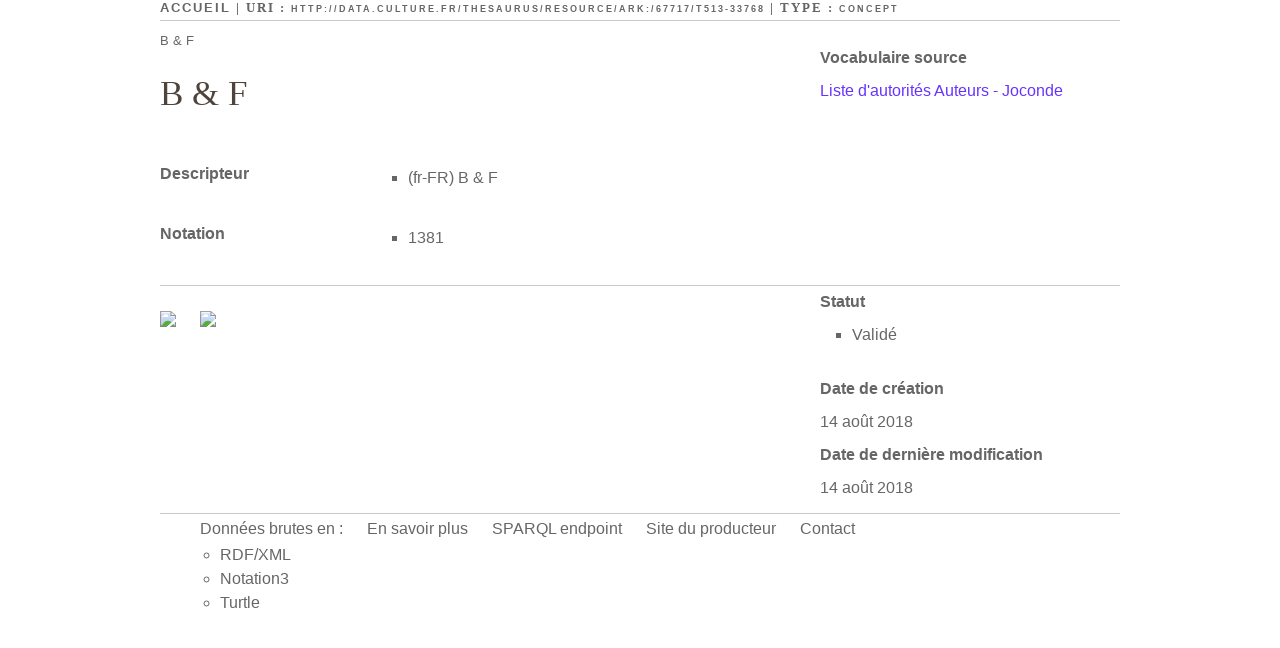

--- FILE ---
content_type: text/html
request_url: http://data.culture.fr/thesaurus/page/ark:/67717/T513-33768
body_size: 1712
content:




<!DOCTYPE html PUBLIC "-//W3C//DTD XHTML+RDFa 1.0//EN" "http://www.w3.org/MarkUp/DTD/xhtml-rdfa-1.dtd">

<html xmlns="http://www.w3.org/1999/xhtml"       xmlns:skos="http://www.w3.org/2004/02/skos/core#"
      xmlns:rdf="http://www.w3.org/1999/02/22-rdf-syntax-ns#"
      xmlns:dct="http://purl.org/dc/terms/"
      xmlns:dc="http://purl.org/dc/elements/1.1/"
      xmlns:foaf="http://xmlns.com/foaf/0.1/"
 xml:lang="fr">
	<head>
		<title>B &amp; F | Liste d'autorit&eacute;s Auteurs - Joconde</title>
		



		    <meta http-equiv="Content-Type" content="text/html;charset=UTF-8"/>
    <link type="text/css" rel="stylesheet" href="http://data.culture.fr/thesaurus/css/principal.css"/>
    <link type="text/css" rel="stylesheet" href="http://data.culture.fr/thesaurus/css/custom.css"/>
    <link rel="alternate" type="application/rdf+xml" href="http://data.culture.fr/thesaurus/data/ark:/67717/T513-33768"
          title="Structured Descriptor Document (RDF/XML format)"/>
	</head>
	
	  <!--[if lt IE 7 ]><body id="culture" class="no-js ie6"><![endif]-->
<!--[if IE 7 ]><body id="culture" class="no-js ie7"><![endif]-->
<!--[if IE 8 ]><body id="culture" class="no-js ie8"><![endif]-->
<!--[if (gte IE 9)|!(IE)]><!-->
<body id="culture" class="no-js external">
<!--<![endif]-->
      



         <div id="ThesaurusW">
         
		    <div id="subheader">
		    	<a href="http://data.culture.fr/thesaurus/">Accueil</a> | URI&nbsp;: 
		    	<span id="uri"><a href="http://data.culture.fr/thesaurus/resource/ark:/67717/T513-33768">http://data.culture.fr/thesaurus/resource/ark:/67717/T513-33768</a></span>
		      	| Type : <span><a href="http://www.w3.org/2004/02/skos/core#Concept">Concept</a></span>
		    </div>
		    
		    <ul id="breadcrumb">
		    				    				<li>B & F</li>
		    </ul>
		
			
		    <div id="metadata">	
		    
		    										
					<div class="topRightPanel">
					    <h2>Vocabulaire source</h2>
					    <p>
															<a href="http://data.culture.fr/thesaurus/resource/ark:/67717/T513">
									Liste d'autorit&eacute;s Auteurs - Joconde
								</a>
												    </p>
					</div>
								
						    	
		    							    	
												
		    </div>	
		
			
			<div class="keys-values">
				<h1>B &amp; F</h1>
				
					<div class="key-value concept-prefLabel">
    	<h2 class="key">Descripteur</h2>
        <ul class="value">
          								  	<li xml:lang="fr-fr"><span class="lit-lang">(fr-FR)</span> <span class="lit-value">B & F </span></li>
				                  </ul>
	</div>
				      <div class="key-value concept-notation">
        <h2 class="key">Notation</h2>
        <ul class="value">
          	          	          	<li ><span class="lit-lang"></span> <span class="lit-value">1381</span></li>
	                            </ul>
      </div>
																															</div>
			
			
						
			
																																																																																							
						
						<div id="other-infos">
				<div id="management">
					      <div class="key-value right concept-status">
        <h2 class="key">Statut</h2>
        <ul class="value">
          	          	          	<li ><span class="lit-lang"></span> <span class="lit-value">Validé</span></li>
	                            </ul>
      </div>
					      <h2 class="concept-created">Date de cr&eacute;ation</h2>
      <p>14 ao&ucirc;t 2018</span></p>
					      <h2 class="concept-modified">Date de derni&egrave;re modification</h2>
      <p>14 ao&ucirc;t 2018</span></p>
									</div>
				
								<div id="alignments">
										
				
					<ul class="open-searches">
				<li><a href="http://commons.wikimedia.org/w/index.php?search=B+%26+F" title="Rechercher le terme B & F sur le site Wikimedia Commons" target="blank">
			<img src="http://upload.wikimedia.org/wikipedia/en/thumb/4/4a/Commons-logo.svg/36px-Commons-logo.svg.png" />
		</a></li>
				<li><a href="http://fr.wiktionary.org/w/index.php?search=B+%26+F" title="Rechercher le terme B & F sur le site Wiktionnaire" target="blank">
			<img src="http://upload.wikimedia.org/wikipedia/commons/thumb/9/9f/Wiktprintable_without_text.svg/36px-Wiktprintable_without_text.svg.png" />
		</a></li>
									</ul>
				</div>
							</div>
						
		    <div id="footer">
      <ul>
			<li>Donn&eacute;es brutes en :<ul class="sublinks">
				<li><a href="http://data.culture.fr/thesaurus/data/ark:/67717/T513-33768" title="1,6 KB">RDF/XML</a></li>
				<li><a href="http://data.culture.fr/thesaurus/data/ark:/67717/T513-33768?format=N3" title="1,3 KB">Notation3</a></li>
				<li><a href="http://data.culture.fr/thesaurus/data/ark:/67717/T513-33768?format=TURTLE" title="1,3 KB">Turtle</a></li>
			</ul></li>
			
				         <li><a href="">En savoir plus</a></li>
                 <li><a href="http://data.culture.fr/thesaurus/sparql">SPARQL endpoint</a></li>
         
                 <li><a href="http://www.culture.gouv.fr/documentation/joconde/fr/pres.htm" title="Cliquez pour ouvrir la page Web de &quot;Service des mus&eacute;es de France&quot;">Site du producteur</a></li>
                
                <li><a href="http://data.culture.fr/thesaurus/contact/ark:/67717/T513">Contact</a></li>
              </ul>
    </div>
</div>
	</body>
</html>


--- FILE ---
content_type: text/css
request_url: http://data.culture.fr/thesaurus/css/principal.css
body_size: 10881
content:
/*
* This software is governed by the CeCILL-B license under French law and
* abiding by the rules of distribution of free software. You can use,
* modify and/or redistribute the software under the terms of the CeCILL-B
* license as circulated by CEA, CNRS and INRIA at the following URL
* "http://www.cecill.info".
*
* As a counterpart to the access to the source code and rights to copy,
* modify and redistribute granted by the license, users are provided only
* with a limited warranty and the software's author, the holder of the
* economic rights, and the successive licensors have only limited
* liability.
*
* In this respect, the user's attention is drawn to the risks associated
* with loading, using, modifying and/or developing or reproducing the
* software by the user in light of its specific status of free software,
* that may mean that it is complicated to manipulate, and that also
* therefore means that it is reserved for developers and experienced
* professionals having in-depth computer knowledge. Users are therefore
* encouraged to load and test the software's suitability as regards their
* requirements in conditions enabling the security of their systems and/or
* data to be ensured and, more generally, to use and operate it in the
* same conditions as regards security.
*
* The fact that you are presently reading this means that you have had
* knowledge of the CeCILL-B license and that you accept its terms.
*/

body {
	background: none;
	margin-left: auto;
	margin-right: auto;
	margin-top: 0px;
	width: 960px;
	background-color: white;
}

body#ThesaurusW {
	/*     font:13px/1.5 Helvetica,Arial,'Liberation Sans',FreeSans,sans-serif; */
	font-family: Arial, Helvetica, sans-serif;
	font-size: 13px/1.5;
}

#ThesaurusW *,#ThesaurusW li {
	/*     font-family: "Helvetica Neue", "Lucida Grande", Helvetica, Arial, Verdana, sans-serif; */
	font-family: Arial, Helvetica, sans-serif;
	color: #666;
	text-align: left;
}

#ThesaurusW li {
	line-height: 1.5em;
}

#ThesaurusW a,#ThesaurusW a span,#ThesaurusW a strong {
	text-decoration: none;
	color: #63f;
}

#ThesaurusW h1 {
	font-size: 2.2em;
	font-family: Georgia, serif;
	color: #4E443C;
	font-variant: small-caps;
	text-transform: none;
	font-weight: 100;
	margin-bottom: 1.5em;
	margin-top: 0.67em;
}

#ThesaurusW h2 {
	font-size: 1em;
	line-height: 1em;
}

#ThesaurusW h3 {
	font-size: 0.8em
}

#ThesaurusW ul {
	list-style: square;
	line-height: 1.5em;
}

#webSiteTitle {
	margin-top: 10px;
	padding-bottom: 10px;
	border-bottom: 1px solid #c9c9c9;
}

#subheader {
	font-size: 23px;
	font-family: Georgia, serif;
	font-size: .8em;
	font-weight: bold;
	text-transform: uppercase;
	letter-spacing: 2px;
	padding-bottom: 4px;
}
#subheader, #ThesaurusW .noSubheader { 
	margin-bottom: 10px;
	border-bottom: 1px solid #c9c9c9;
}

#subheader a,#footer a {
	text-decoration: none;
	color: #666;
}

#subheader span {
	font-size: 0.7em
}

#metadata {
	float: right;
	margin-top: 0px;
}

#metadata, #management{
	width: 300px;
	margin-left: 30px;
}

#management {
	float: right;
}

#metadata h2:first-child {
	margin-top: 0px;
}

#topConceptList, #conceptGroupList {
	-moz-column-count: 3;
	-moz-column-gap: 50px;
	-webkit-column-count: 3;
	-webkit-column-gap: 50px;
	-ms-column-count: 3;
	-ms-column-gap: 50px;
	column-count: 3;
	column-gap: 50px;
	width: 100%;
	padding-left: 20px;
	padding-right: 0;
	list-style: none;
}
#ThesaurusW #topConceptList, #ThesaurusW #conceptGroupList {
	list-style: none;
}

#footer {
	margin-top: 10px;
	border-top: 1px solid #c9c9c9;
	width: 960px;
	clear: both;
}

#footer ul {
	margin-top: 3px
}

#footer ul li {
	display: inline;
	list-style-type: none;
	margin-right: 20px;
}

#sommaire {
	float: right;
	border: thin solid #c9c9c9;
	width: 250px;
	margin-left: 20px;
	margin-bottom: 10px;
	-moz-border-radius: 20px;
	-webkit-border-radius: 20px;
	padding-top: 3px;
	padding-left: 5px;
	padding-right: 5px;
	padding-bottom: 10px;
}

#sommaire h1 {
	text-align: center;
	font-size: 1.3em;
	margin-top: 4px;
}

#sommaire a {
	color: inherit;
}

#texte h1 {
	font-variant: normal;
}

#texte p,#content p, #content div {
	text-align: justify;
}

#content h2 {
	font-size: 2.2em;
	font-family: Georgia, serif;
	color: #4E443C;
	font-weight: 400;
	margin-bottom: 0;
	margin-top: 25px;
}

#content h3 {
	font-size: 1.8em;
	font-family: Georgia, serif;
	color: #4E443C;
	font-weight: 300;
	margin-bottom: 0;
	margin-top: 15px;
}

#content h4 {
	font-size: 1.3em;
	font-family: Georgia, serif;
	color: #4E443C;
	font-weight: 200;
	margin-bottom: 10px;
	margin-top: 10px;
}

.vedette,.kvVedette li {
	text-transform: uppercase;
}
.non-pref ul {
	font-style: italic;
}

.clear {
	clear: right
}

input[type=submit] {
	border: #666 1px solid;
	color: #666;
	cursor: pointer;
	background: white;
	text-align: center;
}

input[type=submit]:hover,input[type=submit]:focus {
	background: #ccc;
}

input[type=submit]:active {
	background: #666;
	color: white;
}

.topRightPanel {
	padding-bottom: 20px;
}

#other-infos {
	border-top: 1px solid #c9c9c9;
	position: relative;
	text-align: left;
	padding-top: 0.5em;
	clear: both;
}

/******************************************* PRESENTATION DE RESOURCES */
.keys-values, #alignments {
	width: 620px;
}

.key-value {
	clear: left;
	padding-bottom: 5px;
}

.key {
	float: left;
	margin-top: 0;
	padding-top: 0;
	padding-bottom: 30px;
	width: 35%;
}

ul.value,div.value {
	margin-left: 0;
	margin-top: 0;
	padding-top: 0;
	padding-left: 40%;
}

div.value ul,div.value li {
	margin-left: 0;
	padding-left: 0%;
}

.right .key {
	margin-top: 0;
	padding-top: 0;
	padding-bottom: 0px;
	width: 100%;
}

.right .value {
	clear: left;
	margin-left: 0;
	margin-top: 0;
	padding-top: 0;
	padding-left: 2em;
}

.concept-collection {
	font-style: italic;
}

.relation {
	clear: left;
}

#concept-thumbnails ul {
	list-style: none;
	padding-left: 0;
}

#concept-thumbnails ul li {
	display: inline-block;
	max-width: 145px;
}

#concept-thumbnails ul li img {
	max-width: 145px;
}

/******************************************* PAGE D'ACCUEIL */
.searchConceptBox {
	margin: 1em 2em;
}

/****************************************** SPARQL ENDPOINT */
.sparqlCode {
	background-color: #cccccc;
	padding: 0.4em;
}

.sparqlCode code {
	font-family: monospace;
	font-size: 10pt;
}

/************************************************ RECHERCHE */
.searchConcepts .searchConceptInlineForm {
	float: right;
}

/******************************************* ADMINISTRATION */
.twoColumnsList {
	width: 80%;
}

.twoColumnsList li {
	clear: both;
}

.twoColumnsList button,
.twoColumnsList .bouton {
	float: right;
}

a.bouton {
	background: #EEE;
	border: #888 1px solid;
	font-size: 0.8em;
	padding:  0em 0.3em;
	margin-bottom: 0.1em;
	color: #555;
	cursor: pointer;
}

/*********************************** RESULTATS DE RECHERCHE */
.searchConcepts .stats {
	padding: 0.35em 0;
}

.searchConcepts .sortCommands .ascOrderLink,.searchConcepts .sortCommands .descOrderLink
	{
	display: inline-block;
	background-image: url(../images/icons.png);
	background-repeat: no-repeat;
	width: 18px;
	height: 18px;
}

.searchConcepts .sortCommands .ascOrderLink {
	background-position: -4px -4px;
}

.searchConcepts .sortCommands .descOrderLink {
	background-position: -22px -4px;
}

.searchConcepts .sortCommands span {
	position: absolute;
	left: -10000px;
	top: auto;
	width: 1px;
	height: 1px;
	overflow: hidden;
}

.search-noresult {
	margin: 1em 0;
}

.searchConcepts .results {
	border: #ccc solid 1px;
	border-collapse: collapse;
	margin: 2em 0;
	width: 100%;
}

.searchConcepts .results caption {
	position: absolute;
	left: -10000px;
	top: auto;
	width: 1px;
	height: 1px;
	overflow: hidden;
}

#ThesaurusW .searchConcepts .results th {
	background: #666;
	color: white;
	padding: 0.4em 1em;
}

.searchConcepts .results th span {
	color: white;
	font-size: .85em;
}

.searchConcepts .results .prefLabel {
	width: 20%;
}

.searchConcepts .results .matchingLabel {
	width: 45%;
}

.searchConcepts .results .schemeTitle {
	width: 35%;
}

.searchConcepts .results  tr:nth-child(even) {
	background: white;
}

.searchConcepts .results  tr:nth-child(odd) {
	background: #eee;
}

.searchConcepts .results  td {
	padding: 0.4em 1em;
}

.searchConcepts .results em {
	background: #ffc;
	font-weight: bold;
	font-style: normal;
}

#ThesaurusW .searchConcepts .pager {
	line-height: 2em;
	padding: 0 0 0 8em;
}

#ThesaurusW .searchConcepts .pager span {
	padding: .6em;
}

#ThesaurusW .searchConcepts .pager ol {
	display: inline;
}

#ThesaurusW .searchConcepts .pager li {
	display: inline;
}

#ThesaurusW .searchConcepts .pager a span {
	border: 1px solid #ccc;
	color: #666;
}

#ThesaurusW .searchConcepts .pager a:hover span {
	background: #ccc;
}

#ThesaurusW .searchConcepts .pager .selectedPage {
	font-weight: bold;
	background: #666;
	color: white;
}

/* Recherche dans les corpus ouverts */
.open-searches {
	padding-left: 0;
}
.open-searches li {
	list-style: none;
	display: inline;
	margin-right: 20px;
}
.open-searches li img {
	height: 36px;
	border: none;
}



/* Liens dans le footer */
#footer { padding-bottom: 100px; }
#footer ul { vertical-align: top;}
#footer ul li { position: relative; }
#footer ul.sublinks {
	display: inline-block;
	position: absolute;
	top: 20px;
	left: 0px;
	padding-left: 20px;
}
#footer ul.sublinks li {
	list-style: circle;
	display: list-item;
}


/* Fil d'ariane */
#breadcrumb { padding-left: 0; font-size: 0.8em; margin-top: 0; margin-bottom: 0; }
#breadcrumb li { list-style: none; display: inline; padding-right: 10px; }
#breadcrumb li a { padding-right: 10px; }

/* Contact */
#ThesaurusW .success { margin-bottom: 3em; color: #00CC00; }

#errors { padding-left: 0; margin-bottom: 3em; }
#errors, #errors li { color: #CC0000;  }
#errors li { padding-left: 3em; list-style-position: inside; }

.form-item { clear: left; padding-top: 0.5em; }
.form-item label { float: left; width: 25%; }
#ThesaurusW .form-item label .required { padding-left: 0.3em; color: #CC0000; }
.form-item input, .form-item textarea { float: left; width: 35%; }
.form-item.message textarea { height: 10em; }
.form-item.copy input { width: auto; }

#contact .form-item.submit { text-align: center; }
.form-item.submit input { float: none; width: auto;}

#contact .limit { font-size: 0.8em; }




--- FILE ---
content_type: text/css
request_url: http://data.culture.fr/thesaurus/css/custom.css
body_size: 2629
content:
/*
* This software is governed by the CeCILL-B license under French law and
* abiding by the rules of distribution of free software. You can use,
* modify and/or redistribute the software under the terms of the CeCILL-B
* license as circulated by CEA, CNRS and INRIA at the following URL
* "http://www.cecill.info".
*
* As a counterpart to the access to the source code and rights to copy,
* modify and redistribute granted by the license, users are provided only
* with a limited warranty and the software's author, the holder of the
* economic rights, and the successive licensors have only limited
* liability.
*
* In this respect, the user's attention is drawn to the risks associated
* with loading, using, modifying and/or developing or reproducing the
* software by the user in light of its specific status of free software,
* that may mean that it is complicated to manipulate, and that also
* therefore means that it is reserved for developers and experienced
* professionals having in-depth computer knowledge. Users are therefore
* encouraged to load and test the software's suitability as regards their
* requirements in conditions enabling the security of their systems and/or
* data to be ensured and, more generally, to use and operate it in the
* same conditions as regards security.
*
* The fact that you are presently reading this means that you have had
* knowledge of the CeCILL-B license and that you accept its terms.
*/

/*
* 
* Custom CSS File to make customization easier 
* 
*/
 
/************************************* Page Concept */
.concept-prefLabel {
    
}

.concept-notation {
    
}

.concept-definition {
    
}
.concept-definition .lit-value {
	font-weight : bold;    
}
.concept-scopeNote {
    
}

.concept-altLabel {
    
}

.concept-broader {
    
}

.concept-narrower {
    
}

.concept-related {
    
}

.concept-Example {
    
}

.concept-status {
	
}

.concept-historyNote {
	
}

.concept-modified{
	
}

.concept-created {
	
}

.concept-topAncestor {
	
}

.concept-conceptGroups {
	
}

.concept-focus {
	
}

.concept-illustrations {
	
}

/************************************* Page ConceptScheme */
#concetpScheme-created {
	
}

#concetpScheme-modified {
	
}

.concetpScheme-contributor {
	
}

.concetpScheme-publisher {
	
}

.concetpScheme-rights {
	
}

.concetpScheme-type {
	
}

.concetpScheme-description {
	
}

.concetpScheme-subject {
	
}

.concetpScheme-coverage {
	
}

.concetpScheme-language {
	
}

.concetpScheme-source {
	
}
